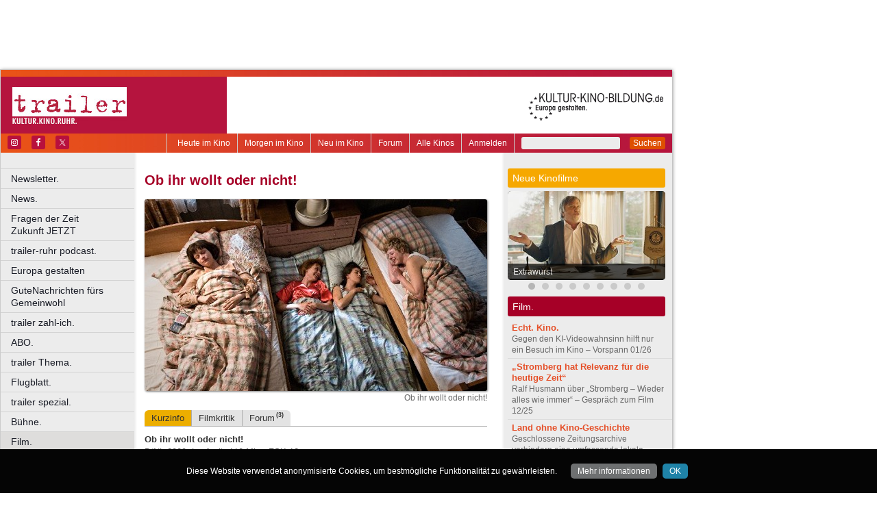

--- FILE ---
content_type: text/html; charset=utf-8
request_url: https://www.google.com/recaptcha/api2/aframe
body_size: 266
content:
<!DOCTYPE HTML><html><head><meta http-equiv="content-type" content="text/html; charset=UTF-8"></head><body><script nonce="OjOOdIlqOwNfeMJyAsls6A">/** Anti-fraud and anti-abuse applications only. See google.com/recaptcha */ try{var clients={'sodar':'https://pagead2.googlesyndication.com/pagead/sodar?'};window.addEventListener("message",function(a){try{if(a.source===window.parent){var b=JSON.parse(a.data);var c=clients[b['id']];if(c){var d=document.createElement('img');d.src=c+b['params']+'&rc='+(localStorage.getItem("rc::a")?sessionStorage.getItem("rc::b"):"");window.document.body.appendChild(d);sessionStorage.setItem("rc::e",parseInt(sessionStorage.getItem("rc::e")||0)+1);localStorage.setItem("rc::h",'1768593223279');}}}catch(b){}});window.parent.postMessage("_grecaptcha_ready", "*");}catch(b){}</script></body></html>

--- FILE ---
content_type: application/javascript; charset=utf-8
request_url: https://fundingchoicesmessages.google.com/f/AGSKWxVxzVzsHs43zVQRbyaMnKh1NevJqL5XRw1J1TAvDL4RgP3Q9F_kbeiSE3I7DhB8GN087SqmKdd2rruo4LApp2NxSC704TSRchw-mk0qqDSACj2Q6Xn-t2toCtPxmYoyHD9TIc1GRPWs_CNuwDV0YavAPiHDU8JGyCzkGZV90S2fJpodv5uXkHNO2F3K/_/ServeAd?.az/adv/=eureka_/sponsored_ad_.com/a?pagetype
body_size: -1290
content:
window['89681e37-f8ea-40b0-82ef-895776bba3bc'] = true;